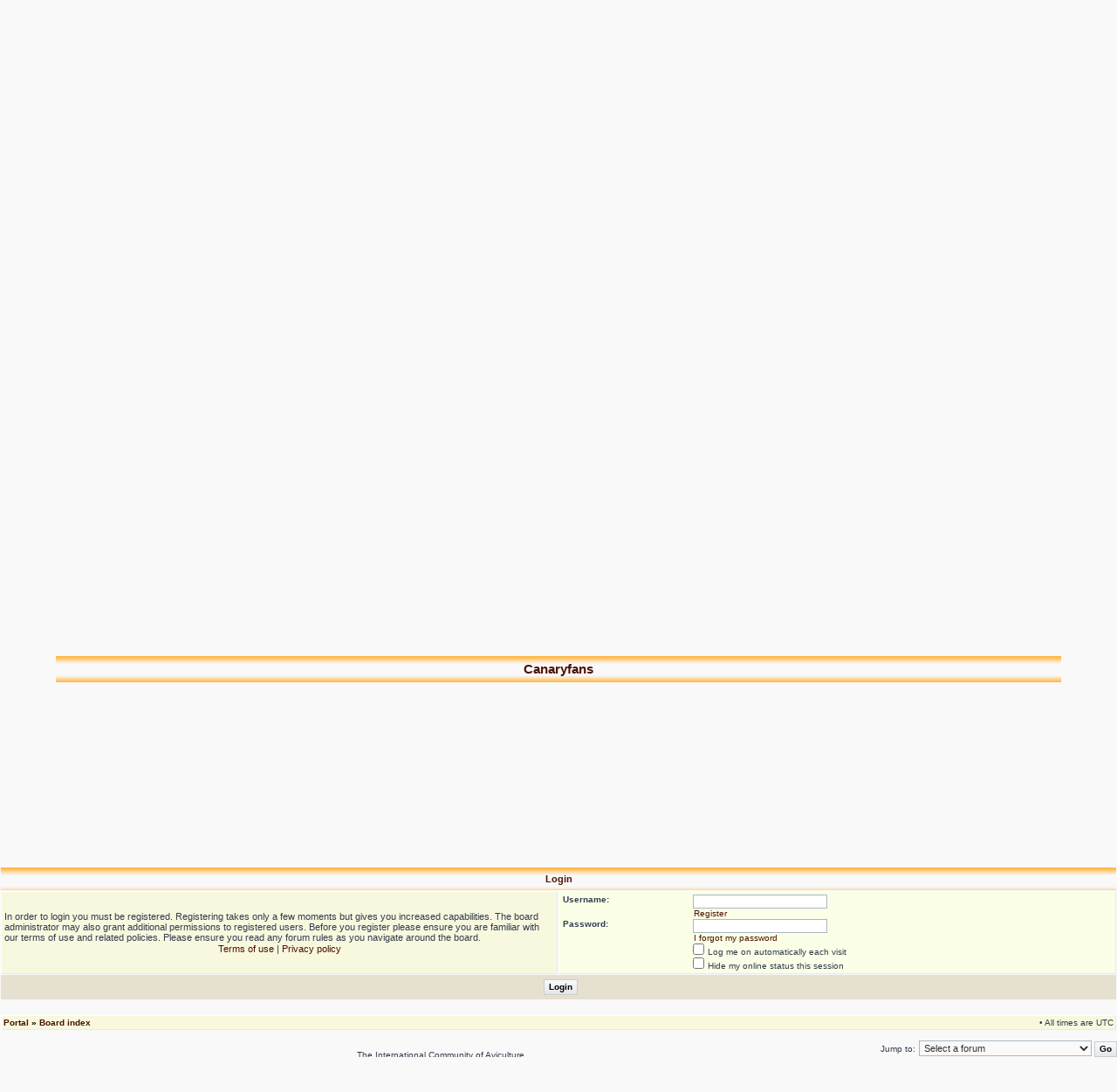

--- FILE ---
content_type: text/html; charset=UTF-8
request_url: http://ica.canaryfans.com/community/ucp.php?mode=login&sid=083d3f9f5ef52bee29e611f95db9b5c1
body_size: 5614
content:
<!DOCTYPE html PUBLIC "-//W3C//DTD XHTML 1.0 Transitional//EN" "http://www.w3.org/TR/xhtml1/DTD/xhtml1-transitional.dtd">
<html xmlns="http://www.w3.org/1999/xhtml" dir="ltr" lang="en-gb" xml:lang="en-gb">
<head>

<meta http-equiv="content-type" content="text/html; charset=UTF-8" />
<meta http-equiv="content-language" content="en-gb" />
<meta http-equiv="content-style-type" content="text/css" />
<meta http-equiv="imagetoolbar" content="no" />
<link rel="shortcut icon" href="favicon.ico" />
<meta name="content-language" content="en" />
<meta name="title" content="Login" />
<meta name="category" content="general" />
<meta name="robots" content="noindex,follow" />
<meta name="distribution" content="global" />
<meta name="resource-type" content="document" />
<meta name="copyright" content="The International Community of Aviculture" />


<title>Login &bull; User Control Panel &bull; The International Community of Aviculture</title>
<link rel="alternate" type="application/atom+xml" title="Feed - The International Community of Aviculture" href="http://ica.canaryfans.com/community/feed.php" /><link rel="alternate" type="application/atom+xml" title="Feed - All forums" href="http://ica.canaryfans.com/community/feed.php?mode=forums" /><link rel="alternate" type="application/atom+xml" title="Feed - New Topics" href="http://ica.canaryfans.com/community/feed.php?mode=topics" /><link rel="alternate" type="application/atom+xml" title="Feed - Active Topics" href="http://ica.canaryfans.com/community/feed.php?mode=topics_active" />
<link rel="stylesheet" href="./style.php?id=2&amp;lang=en&amp;sid=5dad0da2a407fcb2427da9d15bea7a8f" type="text/css" />

<!--[if lt IE 7]>
<script defer type="text/javascript" src="./styles/subsilver2/theme/pngfix.js"></script>
<![endif]-->
<script type="text/javascript">
// <![CDATA[


function popup(url, width, height, name)
{
	if (!name)
	{
		name = '_popup';
	}

	window.open(url.replace(/&amp;/g, '&'), name, 'height=' + height + ',resizable=yes,scrollbars=yes,width=' + width);
	return false;
}

function jumpto()
{
	var page = prompt('Enter the page number you wish to go to:', '');
	var per_page = '';
	var base_url = '';

	if (page !== null && !isNaN(page) && page == Math.floor(page) && page > 0)
	{
		if (base_url.indexOf('?') == -1)
		{
			document.location.href = base_url + '?start=' + ((page - 1) * per_page);
		}
		else
		{
			document.location.href = base_url.replace(/&amp;/g, '&') + '&start=' + ((page - 1) * per_page);
		}
	}

}

/**
* Find a member
*/
function find_username(url)
{
	popup(url, 760, 570, '_usersearch');
	return false;
}

/**
* Mark/unmark checklist
* id = ID of parent container, name = name prefix, state = state [true/false]
*/
function marklist(id, name, state)
{
	var parent = document.getElementById(id);
	if (!parent)
	{
		eval('parent = document.' + id);
	}

	if (!parent)
	{
		return;
	}

	var rb = parent.getElementsByTagName('input');

	for (var r = 0; r < rb.length; r++)
	{
		if (rb[r].name.substr(0, name.length) == name)
		{
			rb[r].checked = state;
		}
	}
}



// ]]>
</script>
<script async src="https://pagead2.googlesyndication.com/pagead/js/adsbygoogle.js?client=ca-pub-4776723802055219"
     crossorigin="anonymous"></script>

<script type='text/javascript'>
var googletag = googletag || {};
googletag.cmd = googletag.cmd || [];
(function() {
var gads = document.createElement('script');
gads.async = true;
gads.type = 'text/javascript';
var useSSL = 'https:' == document.location.protocol;
gads.src = (useSSL ? 'https:' : 'http:') + 
'//www.googletagservices.com/tag/js/gpt.js';
var node = document.getElementsByTagName('script')[0];
node.parentNode.insertBefore(gads, node);
})();
</script>

<script type='text/javascript'>
googletag.cmd.push(function() {
googletag.defineSlot('/55496062/ica_header', [728, 90], 'div-gpt-ad-1359735230429-0').addService(googletag.pubads());
googletag.pubads().enableSingleRequest();
googletag.enableServices();
});
</script>
</head>
<body class="ltr">

<a name="top"></a>

<div id="wrapheader">

       <center>
       <table cellspacing="0" cellpadding="0" width="100%">
                <tr>
           <td width="34%" align="center">
           <img border="0" src="./styles/subsilver2/theme/images/br/ica_l.jpg" alt="" /><br /><br />
           <b><font face="Arial" color="#FFFFFF" size="2">
           <span style="background-color: #000000">The International Community of Aviculture</span></font></b></td>
           <td width="32%" align="center">
           <img border="0" src="./styles/subsilver2/theme/images/br/h.jpg" width="372" height="194" alt="" /></td>
           <td width="34%" align="center">
           <img border="0" src="./styles/subsilver2/theme/images/br/ica_r.jpg" alt="" /><br /><br />
           <font color="#FFFFFF" face="Arial" size="2">
           <span style="font-weight: 700; background-color: #000000">la Communauté internationale d'Aviculture</span></font></td>
         </tr>
       </table>
       </center>
	   <center>
  <table class="tablebg" width="97%" cellspacing="1">
    <tr>
      <th><a href="./portal.php?sid=5dad0da2a407fcb2427da9d15bea7a8f">Home</a></th>
      <th><a href="./index.php?sid=5dad0da2a407fcb2427da9d15bea7a8f">Forums</a></th>
      <th><a href="http://www.canaryfans.com">ICA Arabic</a></th>
      <th><a href="http://www.canaryfans.com/forum">ICA Arabic Community</a></th>
      <th><a href="./faq.php?mode=rules&amp;sid=5dad0da2a407fcb2427da9d15bea7a8f">Rules</a></th>
      <th><a href="./contact.php?sid=5dad0da2a407fcb2427da9d15bea7a8f">Contact us</a></th>
      <th><a href="http://www.facebook.com/home.php?sk=group_51393950108"><img src="http://ica.canaryfans.com/community/images/facebook-20.png" alt="" /></a></th>
      <th><a href="http://twitter.com/ICA_Canaryfans"><img src="http://ica.canaryfans.com/community/images/twitter-20.png" alt="" /></a></th>
      <th><a href="http://ica.canaryfans.com/community/feed.php"><img src="http://ica.canaryfans.com/community/images/rss-20.png" alt="" /></a></th>
      <th><a href="http://www.youtube.com/canaryfansclub"><img src="http://ica.canaryfans.com/community/images/youtube.jpg" alt="" /></a></th>
	  <th><g:plusone size="medium"></g:plusone></th>
      <th><a href="http://ica.canaryfans.com/community/index.php"><img src="./styles/subsilver2/theme/images/en.gif" alt="English" title="English" /></a></th>
      <th><a href="http://ica.canaryfans.com/community/index.php?lang=fr"><img src="./styles/subsilver2/theme/images/fr.gif" alt="French" title="French" /></a></th>
    </tr>
  </table>
  </center>
    <center>

<!-- header_html -->
<ins class="adsbygoogle"
     style="display:inline-block;width:728px;height:90px"
     data-ad-client="ca-pub-4776723802055219"
     data-ad-slot="0419206208"></ins>
<script>
     (adsbygoogle = window.adsbygoogle || []).push({});
</script>
	   </center><br />

    <iframe width="100%" height="50" frameborder="0" src="https://www.canaryfans.com/forum/ica.php" scrolling="no"  name="I1" align="middle"></iframe>

        <table cellspacing="0" cellpadding="0" width="100%">
        <tr>
         <td class="menusol" nowrap="nowrap">&nbsp;&nbsp;</td>
         <td align="left" width="50%" class="menuorta" nowrap="nowrap">
         	<div id="soll">
				<a href="./ucp.php?mode=register&amp;sid=5dad0da2a407fcb2427da9d15bea7a8f"><span><img align="left" style="padding-right:2px" src="./styles/subsilver2/theme/images/icon_mini_register.gif" width="12" height="13" alt="*" /> Register</span></a>
					<a href="./ucp.php?mode=login&amp;sid=5dad0da2a407fcb2427da9d15bea7a8f"><span><img align="left" style="padding-right:2px" src="./styles/subsilver2/theme/images/icon_mini_login.gif" width="12" height="13" alt="*" /> Login</span></a>
				</div>
		 </td>
         <td align="right" width="50%" class="menuorta" nowrap="nowrap">
         	<div id="sagg">
		<a href="./faq.php?sid=5dad0da2a407fcb2427da9d15bea7a8f"><span><img align="left" style="padding-right:2px" src="./styles/subsilver2/theme/images/icon_mini_faq.gif" width="12" height="13" alt="*" /> FAQ</span></a>
				
</div>
		  </td>
	     <td align="right" class="menusag" nowrap="nowrap">&nbsp;&nbsp;</td>
	    </tr>
      </table>
      
		 <div align="center" style="background:#FBFBFB">
	     <div id="datebar">
		 <table width="100%" cellspacing="0" cellpadding="0">
		  <tr>
		  
			<td class="gensmall" align="right"><span style="color:green">It is currently Fri Jan 30, 2026 6:42 pm</span></td>
		 </tr>
		</table>
	</div>
</div>
			

	<br style="clear: both;" />

	<table class="tablebg" width="100%" cellspacing="1" cellpadding="0" style="margin-top: 5px;">
	<tr>
		<td class="row1">
			<p class="breadcrumbs"><a href="./portal.php?sid=5dad0da2a407fcb2427da9d15bea7a8f">Portal</a> &#187; <a href="./index.php?sid=5dad0da2a407fcb2427da9d15bea7a8f">Board index</a>
</p>
			<p class="datetime">&bull; All times are UTC </p>
		</td>
	</tr>
	</table>
	<br />
	      <center>
		       	  <script async src="https://pagead2.googlesyndication.com/pagead/js/adsbygoogle.js?client=ca-pub-4776723802055219"
     crossorigin="anonymous"></script>
<!-- ica_header -->
<ins class="adsbygoogle"
     style="display:inline-block;width:336px;height:280px"
     data-ad-client="ca-pub-4776723802055219"
     data-ad-slot="7565007367"></ins>
<script>
     (adsbygoogle = window.adsbygoogle || []).push({});
</script>&nbsp;&nbsp;&nbsp;&nbsp;
		       	  <script async src="https://pagead2.googlesyndication.com/pagead/js/adsbygoogle.js?client=ca-pub-4776723802055219"
     crossorigin="anonymous"></script>
<!-- ica_header -->
<ins class="adsbygoogle"
     style="display:inline-block;width:336px;height:280px"
     data-ad-client="ca-pub-4776723802055219"
     data-ad-slot="7565007367"></ins>
<script>
     (adsbygoogle = window.adsbygoogle || []).push({});
</script>
<center>
      <table  style="width: 90%;" cellpadding="0" cellspacing="0">
        <tr>
          <th colspan="3"><h4><a class="topictitle" target="_blank" href="http://www.canaryfans.com"><span class="mainmenu">Canaryfans</span></a></h4></th>
          </tr>
        <tr>
          <td>
<!-- start feedwind code --><script type="text/javascript">document.write('\x3Cscript type="text/javascript" src="' + ('https:' == document.location.protocol ? 'https://' : 'http://') + 'feed.mikle.com/js/rssmikle.js">\x3C/script>');</script><script type="text/javascript">(function() {var params = {rssmikle_url: "http://www.canaryfans.com/?feed=rss2",rssmikle_frame_width: "350",rssmikle_frame_height: "200",frame_height_by_article: "0",rssmikle_target: "_blank",rssmikle_font: "Arial, Helvetica, sans-serif",rssmikle_font_size: "14",rssmikle_border: "off",responsive: "off",rssmikle_css_url: "",text_align: "right",text_align2: "center",corner: "on",scrollbar: "on",autoscroll: "on",scrolldirection: "up",scrollstep: "4",mcspeed: "20",sort: "New",rssmikle_title: "on",rssmikle_title_sentence: "Canaryfans WordPress RSS",rssmikle_title_link: "",rssmikle_title_bgcolor: "#993300",rssmikle_title_color: "#FFFFFF",rssmikle_title_bgimage: "",rssmikle_item_bgcolor: "#FFFFFF",rssmikle_item_bgimage: "",rssmikle_item_title_length: "55",rssmikle_item_title_color: "#2D0CB0",rssmikle_item_border_bottom: "on",rssmikle_item_description: "on",item_link: "on",rssmikle_item_description_length: "150",rssmikle_item_description_color: "#666666",rssmikle_item_date: "gl1",rssmikle_timezone: "Etc/GMT",datetime_format: "%b %e, %Y %l:%M:%S %p",item_description_style: "text+tn",item_thumbnail: "crop",item_thumbnail_selection: "auto",article_num: "15",rssmikle_item_podcast: "off",keyword_inc: "",keyword_exc: ""};feedwind_show_widget_iframe(params);})();</script><!-- end feedwind code -->
		  </td>
	          <td>
<!-- start feedwind code --><script type="text/javascript">document.write('\x3Cscript type="text/javascript" src="' + ('https:' == document.location.protocol ? 'https://' : 'http://') + 'feed.mikle.com/js/rssmikle.js">\x3C/script>');</script><script type="text/javascript">(function() {var params = {rssmikle_url: "http://www.canaryfans.com/forum/gallery/feed.php",rssmikle_frame_width: "350",rssmikle_frame_height: "200",frame_height_by_article: "0",rssmikle_target: "_blank",rssmikle_font: "Arial, Helvetica, sans-serif",rssmikle_font_size: "14",rssmikle_border: "off",responsive: "off",rssmikle_css_url: "",text_align: "right",text_align2: "center",corner: "on",scrollbar: "on",autoscroll: "on",scrolldirection: "up",scrollstep: "4",mcspeed: "20",sort: "New",rssmikle_title: "on",rssmikle_title_sentence: "Gallery RSS",rssmikle_title_link: "",rssmikle_title_bgcolor: "#993300",rssmikle_title_color: "#FFFFFF",rssmikle_title_bgimage: "",rssmikle_item_bgcolor: "#FFFFFF",rssmikle_item_bgimage: "",rssmikle_item_title_length: "55",rssmikle_item_title_color: "#2D0CB0",rssmikle_item_border_bottom: "on",rssmikle_item_description: "on",item_link: "on",rssmikle_item_description_length: "150",rssmikle_item_description_color: "#666666",rssmikle_item_date: "gl1",rssmikle_timezone: "Etc/GMT",datetime_format: "%b %e, %Y %l:%M:%S %p",item_description_style: "text+tn",item_thumbnail: "crop",item_thumbnail_selection: "auto",article_num: "15",rssmikle_item_podcast: "off",keyword_inc: "",keyword_exc: ""};feedwind_show_widget_iframe(params);})();</script><!-- end feedwind code -->
		  </td>			          
          <td>
<!-- start feedwind code --><script type="text/javascript">document.write('\x3Cscript type="text/javascript" src="' + ('https:' == document.location.protocol ? 'https://' : 'http://') + 'feed.mikle.com/js/rssmikle.js">\x3C/script>');</script><script type="text/javascript">(function() {var params = {rssmikle_url: "http://www.canaryfans.com/ourtube/rss.php",rssmikle_frame_width: "350",rssmikle_frame_height: "200",frame_height_by_article: "0",rssmikle_target: "_blank",rssmikle_font: "Arial, Helvetica, sans-serif",rssmikle_font_size: "14",rssmikle_border: "off",responsive: "off",rssmikle_css_url: "",text_align: "right",text_align2: "center",corner: "on",scrollbar: "on",autoscroll: "on",scrolldirection: "up",scrollstep: "4",mcspeed: "20",sort: "New",rssmikle_title: "on",rssmikle_title_sentence: "Ourtube RSS",rssmikle_title_link: "",rssmikle_title_bgcolor: "#993300",rssmikle_title_color: "#FFFFFF",rssmikle_title_bgimage: "",rssmikle_item_bgcolor: "#FFFFFF",rssmikle_item_bgimage: "",rssmikle_item_title_length: "55",rssmikle_item_title_color: "#2D0CB0",rssmikle_item_border_bottom: "on",rssmikle_item_description: "on",item_link: "on",rssmikle_item_description_length: "150",rssmikle_item_description_color: "#666666",rssmikle_item_date: "gl1",rssmikle_timezone: "Etc/GMT",datetime_format: "%b %e, %Y %l:%M:%S %p",item_description_style: "text+tn",item_thumbnail: "crop",item_thumbnail_selection: "auto",article_num: "15",rssmikle_item_podcast: "off",keyword_inc: "",keyword_exc: ""};feedwind_show_widget_iframe(params);})();</script><!-- end feedwind code -->
		  </td>
        </tr>
      </table>
	  </center>
	<br />

<form action="./ucp.php?mode=login&amp;sid=5dad0da2a407fcb2427da9d15bea7a8f" method="post">

<table class="tablebg" width="100%" cellspacing="1">
<tr>
	
		<th colspan="2">Login</th>
	
</tr>

<tr>
	<td class="row1" width="50%">
		<p class="genmed">In order to login you must be registered. Registering takes only a few moments but gives you increased capabilities. The board administrator may also grant additional permissions to registered users. Before you register please ensure you are familiar with our terms of use and related policies. Please ensure you read any forum rules as you navigate around the board.</p>

		<p class="genmed" align="center">
			<a href="./ucp.php?mode=terms&amp;sid=5dad0da2a407fcb2427da9d15bea7a8f">Terms of use</a> | <a href="./ucp.php?mode=privacy&amp;sid=5dad0da2a407fcb2427da9d15bea7a8f">Privacy policy</a>
		</p>
	</td>
	
	<td class="row2">
	
		<table align="center" cellspacing="1" cellpadding="4" style="width: 100%;">
		

		<tr>
			<td valign="top" ><b class="gensmall">Username:</b></td>
			<td><input class="post" type="text" name="username" size="25" value="" tabindex="1" />
				
					<br /><a class="gensmall" href="./ucp.php?mode=register&amp;sid=5dad0da2a407fcb2427da9d15bea7a8f">Register</a>
				
			</td>
		</tr>
		<tr>
			<td valign="top" ><b class="gensmall">Password:</b></td>
			<td>
				<input class="post" type="password" name="password" size="25" tabindex="2" />
				<br /><a class="gensmall" href="./ucp.php?mode=sendpassword&amp;sid=5dad0da2a407fcb2427da9d15bea7a8f">I forgot my password</a>
			</td>
		</tr>
		
			<tr>
				<td>&nbsp;</td>
				<td><input type="checkbox" class="radio" name="autologin" tabindex="3" /> <span class="gensmall">Log me on automatically each visit</span></td>
			</tr>
			
			<tr>
				<td>&nbsp;</td>
				<td><input type="checkbox" class="radio" name="viewonline" tabindex="4" /> <span class="gensmall">Hide my online status this session</span></td>
			</tr>
		
		</table>
	</td>
</tr>


<input type="hidden" name="redirect" value="./ucp.php?mode=login&amp;sid=5dad0da2a407fcb2427da9d15bea7a8f" />

<tr>
	<td class="cat" colspan="2" align="center"><input type="hidden" name="sid" value="5dad0da2a407fcb2427da9d15bea7a8f" />
<input type="hidden" name="redirect" value="index.php" />
<input type="submit" name="login" class="btnmain" value="Login" tabindex="5" /></td>
</tr>
</table>


</form>

<br clear="all" />

<table class="tablebg" width="100%" cellspacing="1" cellpadding="0" style="margin-top: 5px;">
	<tr>
		<td class="row1">
			<p class="breadcrumbs"><a href="./portal.php?sid=5dad0da2a407fcb2427da9d15bea7a8f">Portal</a> &#187; <a href="./index.php?sid=5dad0da2a407fcb2427da9d15bea7a8f">Board index</a>
</p>
			<p class="datetime">&bull; All times are UTC </p>
		</td>
	</tr>
	</table>

<br clear="all" />

<div align="right">
	<form method="post" name="jumpbox" action="./viewforum.php?sid=5dad0da2a407fcb2427da9d15bea7a8f" onsubmit="if(document.jumpbox.f.value == -1){return false;}">

	<table align="right" cellspacing="0" cellpadding="0" border="0">
	<tr>
		<td nowrap="nowrap"><span class="gensmall">Jump to:</span>&nbsp;<select name="f" onchange="if(this.options[this.selectedIndex].value != -1){ document.forms['jumpbox'].submit() }">

		
			<option value="-1">Select a forum</option>
		<option value="-1">------------------</option>
			<option value="6">[English] General</option>
		
			<option value="7">&nbsp; &nbsp;News and Announcements</option>
		
			<option value="14">&nbsp; &nbsp;Introduce Yourself</option>
		
			<option value="8">&nbsp; &nbsp;Suggestions</option>
		
			<option value="15">&nbsp; &nbsp;Technical Support</option>
		
			<option value="1">[English] pet birds</option>
		
			<option value="3">&nbsp; &nbsp;Canaries</option>
		
			<option value="2">&nbsp; &nbsp;Goldfinches and Hybridization</option>
		
			<option value="4">&nbsp; &nbsp;Estrildid Finches</option>
		
			<option value="11">&nbsp; &nbsp;Other Pet birds</option>
		
			<option value="12">&nbsp; &nbsp;Cages and Aviaries</option>
		
			<option value="13">&nbsp; &nbsp;Diseases and Treatments</option>
		
			<option value="16">[English] Parrot Birds</option>
		
			<option value="20">&nbsp; &nbsp;Big Parrots</option>
		
			<option value="17">&nbsp; &nbsp;Small Parrots</option>
		
			<option value="26">&nbsp; &nbsp;Cages and Aviaries</option>
		
			<option value="27">&nbsp; &nbsp;Diseases and Treatments</option>
		
			<option value="39">[Français] Forum Géneral</option>
		
			<option value="40">&nbsp; &nbsp;Nouvelles et annonces</option>
		
			<option value="41">&nbsp; &nbsp;On se présente</option>
		
			<option value="42">&nbsp; &nbsp;Suggestions</option>
		
			<option value="43">&nbsp; &nbsp;Support technique</option>
		
			<option value="28">[Français] Becs droits</option>
		
			<option value="30">&nbsp; &nbsp;Les Canaris</option>
		
			<option value="60">&nbsp; &nbsp;&nbsp; &nbsp;Le Canari Flawta</option>
		
			<option value="31">&nbsp; &nbsp;Les Chardonnerets et Hybrides</option>
		
			<option value="32">&nbsp; &nbsp;Les Estrildidés ou petits exotiques</option>
		
			<option value="36">&nbsp; &nbsp;Autres Becs droits</option>
		
			<option value="37">&nbsp; &nbsp;Cages et Volières</option>
		
			<option value="38">&nbsp; &nbsp;Maladies et traitements</option>
		
			<option value="29">[Français] Becs crochus</option>
		
			<option value="47">&nbsp; &nbsp;Grands Perroquets</option>
		
			<option value="44">&nbsp; &nbsp;Petits Perroquets et Perruches</option>
		
			<option value="48">&nbsp; &nbsp;Cages et Volières des Psittacidés</option>
		
			<option value="50">&nbsp; &nbsp;Maladies et traitements</option>
		
			<option value="55">Members and Communities</option>
		
			<option value="56">&nbsp; &nbsp;Birds Clubs and Associations</option>
		
			<option value="59">&nbsp; &nbsp;&nbsp; &nbsp;Morroco Associations</option>
		
			<option value="57">&nbsp; &nbsp;Birding and nature</option>
		
			<option value="58">&nbsp; &nbsp;Classifieds</option>
		

		</select>&nbsp;<input class="btnlite" type="submit" value="Go" /></td>
	</tr>
	</table>

	</form>
</div>

<script type="text/javascript">
// <![CDATA[
	(function()
	{
		var elements = document.getElementsByName("username");
		for (var i = 0; i < elements.length; ++i)
		{
			if (elements[i].tagName.toLowerCase() == 'input')
			{
				elements[i].focus();
				break;
			}
		}
	})();
// ]]>
</script>

<br />
	
		  <div align="center"> <span class="gensmall"> The International Community of Aviculture<br />
  <a href="http://www.canaryfans.com"><b>ICA</b></a>&copy;  2014 :  All rights reserved</span>
   <br />
 <a href="./contact.php?sid=5dad0da2a407fcb2427da9d15bea7a8f"><b>Contact us</b></a>
 <br /><b>Best viewed more than 1024*768 pixels</b>
  </div>

<div class="footer">
	<span class="footer-left"></span>
	<span class="footer-right"></span>
	<br />
	<div id="wrapfooter"><span class="copyright">Powered by <a href="https://www.phpbb.com/">phpBB</a>&reg; Forum Software &copy; phpBB Group
	</span></div>
</div>
</div>
<div class="clear"></div>
</body>
</html>

--- FILE ---
content_type: text/html
request_url: https://www.canaryfans.com/forum/ica.php
body_size: 2303
content:
<html>
<head>
<meta http-equiv="Content-Type" content="text/html; charset=UTF-8" /> <style type="text/css">a {text-decoration: none} a:link {color: #D46400;} a:hover {color: #4D1100; text-decoration: underline;}</style>
</head>
<body STYLE="background-color:transparent">
<table style="width: 100%; direction: rtl; background-color: #F8F8DF; border: 1px solid 
white" cellspacing="0" cellpadding="0" class="style1">
	<tr>
<td style="font-family: tahoma; font-size: 0.72em"> <marquee  id="last_feed"  behavior="scroll" direction="right" scrolldelay="50" height="20" scrollamount="3"  onmouseover="this.setAttribute('scrollamount', 0, 0);"  onmouseout="this.setAttribute('scrollamount', 3, 0);" ><span  dir="rtl"><a target='blank' href='viewtopic.php?t=164677 '><b>لاسوينج</b></a>&nbsp;&nbsp;<b>.::.</b> &nbsp;&nbsp;<a target='blank' href='viewtopic.php?t=164676 '><b>ارجو مساعدتي في هدا المرض اللعين لم اجد له حل ولم اعرف ماهو</b></a>&nbsp;&nbsp;<b>.::.</b> &nbsp;&nbsp;<a target='blank' href='viewtopic.php?t=164669 '><b>مرض لم اجد له حل بالكناري</b></a>&nbsp;&nbsp;<b>.::.</b> &nbsp;&nbsp;<a target='blank' href='viewtopic.php?t=164668 '><b>مرض لم اجد له حل بالكناري</b></a>&nbsp;&nbsp;<b>.::.</b> &nbsp;&nbsp;<a target='blank' href='viewtopic.php?t=164660 '><b>اسهال وكثرة تبول عند طائر كوكتيل عمره ٣ اشهر</b></a>&nbsp;&nbsp;<b>.::.</b> &nbsp;&nbsp;<a target='blank' href='viewtopic.php?t=164657 '><b>سؤال حول فراخ بادجي بشوشة عل هي DF او SF</b></a>&nbsp;&nbsp;<b>.::.</b> &nbsp;&nbsp;<a target='blank' href='viewtopic.php?t=164656 '><b>الحسون باظافر شفافة</b></a>&nbsp;&nbsp;<b>.::.</b> &nbsp;&nbsp;<a target='blank' href='viewtopic.php?t=164655 '><b>استفسار عن تزاوج الكوكتيل</b></a>&nbsp;&nbsp;<b>.::.</b> &nbsp;&nbsp;<a target='blank' href='viewtopic.php?t=164654 '><b>تزاوج الكوكتيل بدون وضع بيض</b></a>&nbsp;&nbsp;<b>.::.</b> &nbsp;&nbsp;<a target='blank' href='viewtopic.php?t=164653 '><b>تزاوج زكر ساتيني مع ونثى حامل فايو براون ارضيه بيضاء</b></a>&nbsp;&nbsp;<b>.::.</b> &nbsp;&nbsp;</span></marquee></td></tr></table>

--- FILE ---
content_type: text/html; charset=utf-8
request_url: https://www.google.com/recaptcha/api2/aframe
body_size: 265
content:
<!DOCTYPE HTML><html><head><meta http-equiv="content-type" content="text/html; charset=UTF-8"></head><body><script nonce="1hr4d_xyYIYam1bpGeitWA">/** Anti-fraud and anti-abuse applications only. See google.com/recaptcha */ try{var clients={'sodar':'https://pagead2.googlesyndication.com/pagead/sodar?'};window.addEventListener("message",function(a){try{if(a.source===window.parent){var b=JSON.parse(a.data);var c=clients[b['id']];if(c){var d=document.createElement('img');d.src=c+b['params']+'&rc='+(localStorage.getItem("rc::a")?sessionStorage.getItem("rc::b"):"");window.document.body.appendChild(d);sessionStorage.setItem("rc::e",parseInt(sessionStorage.getItem("rc::e")||0)+1);localStorage.setItem("rc::h",'1769798551310');}}}catch(b){}});window.parent.postMessage("_grecaptcha_ready", "*");}catch(b){}</script></body></html>

--- FILE ---
content_type: text/css; charset=UTF-8
request_url: http://ica.canaryfans.com/community/style.php?id=2&lang=en&sid=5dad0da2a407fcb2427da9d15bea7a8f
body_size: 3350
content:
/*  phpBB3 Style Sheet
    --------------------------------------------------------------
	Style name:			subsilver2
	Based on style:		subSilver (the default phpBB 2.0.x style)
	Original author:	Tom Beddard ( http://www.subblue.com/ )
	Modified by:		phpBB Group ( https://www.phpbb.com/ )

/* Layout */
* {
	/* Reset browsers default margin, padding and font sizes */
	margin: 0;
	padding: 0;
}

html {
	font-size: 100%;
}

body {
	font-family: "Lucida Grande", Verdana, Helvetica, Arial, sans-serif;
	color: #323D4F;
	background-color: #f9f9f9;
	font-size: 62.5%; /* This sets the default font size to be equivalent to 10px */
	margin: 0 auto;
}

#wrapheader {
	min-height: 120px;
	height: auto !important;
	height: 120px;
	padding: 0;
	width:100%;
	margin: 0 auto;
}

#wrapcentre {
	background: #FBFBFB;
	text-align: left;
}

#wrapnav {
	width: 100%;
	margin: 0;
	background-color: #ECECEC;
	border-width: 1px;
	border-style: solid;
	border-color: #A9B8C2;
}

/* Header */

div.header { 

	height: 122px;
	clear: both;
}

div.header span.header-left, span.header-right {
	display: block;
	width: 250px;
	height: 122px;

	}

span.header-left {
	background-position: 0 0;
	float: left;
	margin-right: 10px;
	}

span.header-right {
	width:20px;
	background-position: 100% 0%;
	float: right;
	}

div.banner {
	padding:28px 0 0 0;
	color:#FFF;
}

#main-right {
	padding: 0 0 0 0;

}

#main-left {
	padding: 0 0 0 0;

}

#maink-right {
	padding: 0 5px 0 0;

}

#maink-left {
	padding: 0 0 0 5px;

}

.clear {
	clear: both;
}

/* Frames */
td.yansol {
	background: #EEE url('styles/subsilver2/theme/images/yansol.gif') repeat-y;
	width: 12px; }
	
td.yansag {
 background: #EEE url('styles/subsilver2/theme/images/yansag.gif') repeat-y;
	width: 12px; }
	
td.yansolk {
 background: #EEE url('styles/subsilver2/theme/images/mysoll.gif') repeat-y;
	width: 5px; }
	
td.yansagk {
 background: #EEE url('styles/subsilver2/theme/images/mysagg.gif') repeat-y;
	width: 5px; }
	
td.menusol {

	width: 8px;
	height: 31px; 
}
td.menuorta {
	background: #EEE url('styles/subsilver2/theme/images/gradient.gif') repeat-x;
}
td.menusag {

	width: 8px; 
}
/* Menu-Left */
#soll {
	line-height: normal;
	margin: 0 0 0 0;
	font-weight: bold;
}

#soll ul {
	margin:0;
	padding: 0;
	list-style: none;
}

#soll li {
	display: inline;
	margin: 0;
	padding: 0;
	font-weight: bold;
}

#soll a {
	float:left;

	margin: 0 0px 0 0;
	padding: 0 0 0 0px;
	text-decoration: none;
	position: relative;
}

#soll a span {
	float: left;
	display: block;

	padding: 7px 6px 6px 6px;
	color: #800000;
	white-space: nowrap;
}

#soll a span { float:none; }

#soll a:hover span {
	color: #DD6900;
}

#soll a:hover {
	background-position: 0 -5px;
}

#soll a:hover span {
	background-position:100% -5px;
}

#soll #activetab a:hover span {
	color: #333333;
}
/* Menu-Right */
#sagg {
	line-height: normal;
	margin: 0 0 -6px 3px;
	font-weight: bold;
}

#sagg ul {
	margin:0;
	padding: 0;
	list-style: none;
}

#sagg li {
	display: inline;
	margin: 0;
	padding: 0;
	font-weight: bold;
}

#sagg a {
	float:right;

	margin: 0;
	padding: 0;
	text-decoration: none;
	position: relative;
}

#sagg a span {
	float: right;
	display: block;

	padding: 7px 6px 6px 6px;
	color: #800000;
	white-space: nowrap;
}

#sagg a span { float:none; }

#sagg a:hover span {
	color: #DD6900;
}

#sagg a:hover {
	background-position: 0 -5px;
}

#sagg a:hover span {
	background-position:100% -5px;
}

#sagg #activetab a:hover span {
	color: #333333;
}

/* Logo */
#logodesc {
	margin-bottom: 5px;
	padding: 5px 25px;
	background: #D9DFE4;
	border-bottom: 1px solid #4787A7;
	width: 85%;
}

#menubar {
	margin: 0;
}

#datebar {
	margin: 0;
}

#findbar {
	width: 100%;
	margin: 0;
	padding: 0;
	border: 0;
}

.forumrules {
	background-color: #FED278;
	border-width: 1px;
	border-style: solid;
	border-color: #BB9860;
	padding: 4px;
	font-weight: normal;
	font-size: 1.1em;
	font-family: "Lucida Grande", Verdana, Arial, Helvetica, sans-serif;
}

.forumrules h3 {
	color: red;
}

#pageheader { }
#pagecontent { }
#pagefooter { }

#poll { }
#postrow { }
#postdata { }


/*  Text
 --------------------- */
h1 {
	color: black;
	font-family: "Lucida Grande", "Trebuchet MS", Verdana, sans-serif;
	font-weight: bold;
	font-size: 1.8em;
	text-decoration: none;
}

h2 {
	font-family: Trebuchet MS;
	font-weight: bold;
	font-size: 18px;
	text-decoration: none;
	line-height: 120%;
}

h3 {
	font-size: 1.3em;
	font-weight: bold;
	font-family: Arial, Helvetica, sans-serif;
	line-height: 120%;
}

h4 {
	margin: 0;
	font-size: 1.1em;
	font-weight: bold;
}

p.moderators {
	margin: 0;
	float: left;
	color: black;
	font-weight: bold;
}

.rtl p.moderators {
	float: right;
}

p.linkmcp {
	margin: 0;
	float: right;
	white-space: nowrap;
}

.rtl p.linkmcp {
	float: left;
}

p.breadcrumbs {
	margin: 0;
	float: left;
	color: black;
	font-weight: bold;
	white-space: normal;
	font-size: 1em;
}

.rtl p.breadcrumbs {
	float: right;
}

p.datetime {
	margin: 0;
	float: right;
	white-space: nowrap;
	font-size: 1em;
}

.rtl p.datetime {
	float: left;
}

p.searchbar {
	padding: 2px 0;
	white-space: nowrap;
} 

p.searchbarreg {
	margin: 0;
	float: right;
	white-space: nowrap;
}

.rtl p.searchbarreg {
	float: left;
}

p.forumdesc {
	padding-bottom: 4px;
}

p.topicauthor {
	margin: 1px 0;
}

p.topicdetails {
	margin: 1px 0;
}

.postreported, .postreported a:link, .postreported a:visited, .postreported a:hover, .postreported a:active {
	margin: 1px 0;
	color: red;
	font-weight:bold;
}

.postapprove, .postapprove a:link, .postapprove a:visited, .postapprove a:hover, .postapprove a:active {
	color: green;
	font-weight:bold;
}

.postapprove img, .postreported img {
	vertical-align: bottom;
	padding-top: 5px;
}

.postauthor {
	color: #000000;
}

.postdetails {
	color: #000000;
}

.postbody {
	font-size: 1.3em;
	line-height: 1.4em;
	font-family: "Lucida Grande", "Trebuchet MS", Helvetica, Arial, sans-serif;
}

.postbody li, ol, ul {
	margin: 0 0 0 1.5em;
}

.rtl .postbody li, .rtl ol, .rtl ul {
	margin: 0 1.5em 0 0;
}

.posthilit {
	background-color: yellow;
}

.nav {
	margin: 0;
	color: black;
	font-weight: bold;
}

.pagination {
	padding: 4px;
	color: black;
	font-size: 1em;
	font-weight: bold;
}

.cattitle {

}

.gen {
	margin: 1px 1px;
	font-size: 1.2em;
}

.genmed {
	margin: 1px 1px;
	font-size: 1.1em;
}

.gensmall {
	margin: 1px 1px;
	font-size: 1em;
}

/* Footer */
#wrapfooter {
	text-align: center;
	color: #c0c0c0;
	padding-top: 15px;
}

.copyright {
	color: #c0c0c0;
	font-weight: normal;
	font-size: 9px;
	line-height: 1.2em;
}
.copyright a:link, .copyright a:active, .copyright a:visited {
	color: #FFF;
	text-decoration: none;
}
.copyright a:hover { 
	color: #FED278; 
	text-decoration: underline;
}

.online {
	color: green;
}

.offline, .error, .inactive {
	color: red;
}

td.altmenusol {

	width: 8px;
	height: 31px; }

td.altmenusag {

	width: 8px; }

td.altmenuorta {
	background: #EEE url('styles/subsilver2/theme/images/gradient1.gif') repeat-x; }
	
div.footer { 

	height: 70px;
}

span.footer-left, span.footer-right {
	display: block;
	width: 125px;
	height: 70px;

}

span.footer-left {
	background-position: 0 0;
	float: left;
	margin-right: 10px;
}

span.footer-right {
	width:125px;
	background-position: 100% 0%;
	float: right;
}

/* Tables
 ------------ */
th {
	color: #4D1100;
	font-size: 11px;
	font-weight: bold;

	background-image: url('styles/subsilver2/theme/images/orange_headbg.gif');
	white-space: nowrap;
	padding: 7px 5px;
	text-align: center;
}

th.sleft {
	text-align: left;
}

td.profile {
	padding: 4px;
}

.tablebg {
 background: #f9f9f9;
}

.catdiv {
	height: 28px;
	margin: 0;
	padding: 0;
	border: 0;
	background-color: #E6E0D0;

}
.rtl .catdiv {
	background: white url('styles/subsilver2/theme/images/cellpic2_rtl.jpg') repeat-y scroll top right;
}

.cat {
	height: 28px;
	margin: 0;
	padding: 0;
	border: 0;
	background-color: #E6E0D0;

	text-indent: 4px;
}

.row1 {
	background-color: #F8F8DF;
	padding: 2px;
	border-right: 1px solid #E6EAF0;
	border-left: 1px solid #FFFFFF;
	border-top: 1px solid #FFFFFF;
	border-bottom: 1px solid #E6EAF0;
}

.row2 {
	background-color: #FBFFE7;
	padding: 2px;
	border-right: 1px solid #E6EAF0;
	border-left: 1px solid #FFFFFF;
	border-top: 1px solid #FFFFFF;
	border-bottom: 1px solid #E6EAF0;
}

.row3 {
	background-color: #FFECB8;
	padding: 2px;
}

.row4 {
	background-color: #FFFCF0;
	padding: 2px;
}

.msjrow {
	background-color: #FFFCF0;
	border-right: 1px solid #E6EAF0;
	border-left: 1px solid #FFFFFF;
	border-top: 1px solid #FFFFFF;
	border-bottom: 1px solid #E6EAF0;
}

.botrow {
	background-color: #EDF0F5;
	height:20px;
	border-right: 1px solid #E6EAF0;
	border-left: 1px solid #FFFFFF;
	border-top: 1px solid #FFFFFF;
	border-bottom: 1px solid #E6EAF0;
	background-image: url('styles/subsilver2/theme/images/gradient1.gif');
}

.spacer {

	height: 7px;
   background-image: url('styles/subsilver2/theme/images/spacer.gif') ;

}

.current {
	background-color: lightblue;
}

hr {
	height: 1px;
	border-width: 0;
	background-color: #D1D7DC;
	color: #D1D7DC;
}

.legend {
	text-align:center;
	margin: 0 auto;
}

/* Links
 ------------ */
 .rtl a {
	direction: rtl;
	unicode-bidi: embed;
}

/* CSS spec requires a:link, a:visited, a:hover and a:active rules to be specified in this order. */
/* See http://www.phpbb.com/bugs/phpbb3/59685 */
 
a:link {
	color: #4D1100;
	text-decoration: none;
}

a:visited {
	color: #4D1100;
	text-decoration: none;
}

a:hover {
	color: #D46400;
	text-decoration: underline;
}

a:active {
	color: #005784;
	text-decoration: none;
}

a.forumlink {
	color: #4D1100;
	font-weight: bold;
	font-family: "Lucida Grande", Helvetica, Arial, sans-serif;
	font-size: 1.2em;
}

a.topictitle {
	margin: 1px 0;
	font-family: "Lucida Grande", Helvetica, Arial, sans-serif;
	font-weight: bold;
	font-size: 1.2em;
}

a.topictitle:visited {
	color: #4D1100;
	text-decoration: none;
}

a.topictitle:hover {
	color: #D46400;
	text-decoration: underline;
}

th a,
th a:visited {
	color: #4D1100 !important;
	text-decoration: none;
}

th a:hover {
	text-decoration: underline;
}


/* Form Elements
 ------------ */
form {
	margin: 0;
	padding: 0;
	border: 0;
}

input {
	color: #333333;
	font-family: "Lucida Grande", Verdana, Helvetica, sans-serif;
	font-size: 1.1em;
	font-weight: normal;
	padding: 1px;
	border: 1px solid #A9B8C2;
	background-color: #FAFAFA;
}

textarea {
	background-color: #FAFAFA;
	color: #333333;
	font-family: "Lucida Grande", Verdana, Helvetica, Arial, sans-serif;
	font-size: 1.3em; 
	line-height: 1.4em;
	font-weight: normal;
	border: 1px solid #A9B8C2;
	padding: 2px;
}

select {
	color: #333333;
	background-color: #FAFAFA;
	font-family: "Lucida Grande", Verdana, Helvetica, sans-serif;
	font-size: 1.1em;
	font-weight: normal;
	border: 1px solid #A9B8C2;
	padding: 1px;
}

option {
	padding: 0 1em 0 0;
}

option.disabled-option {
	color: graytext;
}

.rtl option {
	padding: 0 0 0 1em;
}

input.radio {
	border: none;
	background-color: transparent;
}

.post {
	background-color: white;
	border-style: solid;
	border-width: 1px;
}

.btnbbcode {
	height: 16px;
	vertical-align: middle;
	color: #000;
	padding: 1px 5px 3px 5px;
	height: 18px;
	border: solid 1px #CCCCCC;
	background: #F0F0F0 url('styles/subsilver2/theme/images/button.gif') repeat-x top left; 
	font-weight: normal;
	font-size: 1.1em;
	font-family: "Lucida Grande", Verdana, Helvetica, sans-serif;
}

.btnfile {
	font-weight: normal;
	background-color: #ECECEC;
	border: 1px solid #A9B8C2;
	padding: 1px 5px;
	font-size: 1.1em;
}

input.btnlite:focus, btnmain:focus {
	background: #FFF; 
}
	
input.btnlite, input.btnmain {
	height: 16px;
	font-size: 10px;
	vertical-align: middle;
	color: #000;
	font-weight: bold;
	padding: 1px 5px 3px 5px;
	height: 18px;
	border: solid 1px #CCCCCC;
	background: #F0F0F0 url('styles/subsilver2/theme/images/button.gif') repeat-x top left; 
}

input.btnlite:hover, input.btnmain:hover, .btnbbcode:hover  {
	background-color: #FFF;
	color: #BF0000;
	border: 1px solid #c0c0c0;
}
	
.helpline {
	background-color: #DEE3E7;
	border-style: none;
}

input:focus, select:focus, textarea:focus {
	outline-style: none;
}

/* BBCode
 ------------ */

.attachtitle {
	margin: 10px 5px 0 5px;
	padding: 6px 2px;
	border-width: 1px 1px 0 1px;
	border-style: solid;
	border-color: #FFECB8;
	color: #990000;
	font-size: 9px;
	font-weight: bold;
	background : #FFECB8 url('styles/subsilver2/theme/images/attachment.gif') no-repeat 100% 50%;
}

.quotetitle {
	margin: 10px 5px 0 5px;
	padding: 4px;
	border-width: 1px 1px 0 1px;
	border-style: solid;
	border-color: #FFECB8;
	color: #990000;
	font-size: 0.85em;
	font-weight: bold;
	background : #FFECB8 url('styles/subsilver2/theme/images/bbcode_quote.gif') no-repeat 100% 50%;
}

.quotetitle .quotetitle {
	font-size: 1em;
}

.quotecontent, .attachcontent {
	margin: 0 5px 10px 5px;
	padding: 5px;
	border-color: #FFECB8;
	border-width: 0 1px 1px 1px;
	border-style: solid;
	font-weight: normal;
	font-size: 1em;
	line-height: 1.4em;
	font-family: "Lucida Grande", "Trebuchet MS", Helvetica, Arial, sans-serif;
	background-color: #FFFFF9;
	color: #000000;
}

.attachcontent {
	font-size: 0.85em;
}

.codetitle {
	margin: 10px 5px 0 5px;
	padding: 4px;
	border-width: 1px 1px 0 1px;
	border-style: solid;
	border-color: #FFECB8;
	color : #990000;
	background-color: #FFFFF9;
	font-family: "Lucida Grande", Verdana, Helvetica, Arial, sans-serif;
	font-size: 0.8em;
	background : #FFECB8 url('styles/subsilver2/theme/images/bbcode_code.gif') no-repeat 100% 50%;
}

.codecontent {
	direction: ltr;
	margin: 0 5px 10px 5px;
	padding: 5px;
	border-color: #FFECB8;
	border-width: 0 1px 1px 1px;
	border-style: solid;
	font-weight: normal;
	color: #990000;
	font-size: 0.85em;
	font-family: Monaco, 'Courier New', monospace;
	background-color: #FFFFF9;
}

.syntaxbg {
	color: #FFFFFF;
}

.syntaxcomment {
	color: #FF8000;
}

.syntaxdefault {
	color: #0000BB;
}

.syntaxhtml {
	color: #000000;
}

.syntaxkeyword {
	color: #007700;
}

.syntaxstring {
	color: #DD0000;
}


/* Private messages
 ------------------ */
.pm_marked_colour {
	background-color: #000000;
}

.pm_replied_colour {
	background-color: #A9B8C2;
}

.pm_friend_colour {
	background-color: #007700;
}

.pm_foe_colour {
	background-color: #DD0000;
}


/* Misc
 ------------ */
img {
	border: none;
}

.sep {
	color: black;
	background-color: #FFA34F;
}

table.colortable td {
	padding: 0;
}

pre {
	font-size: 1.1em;
	font-family: Monaco, 'Courier New', monospace;
}

.nowrap {
	white-space: nowrap;
}

.username-coloured {
	font-weight: bold;
}

   

